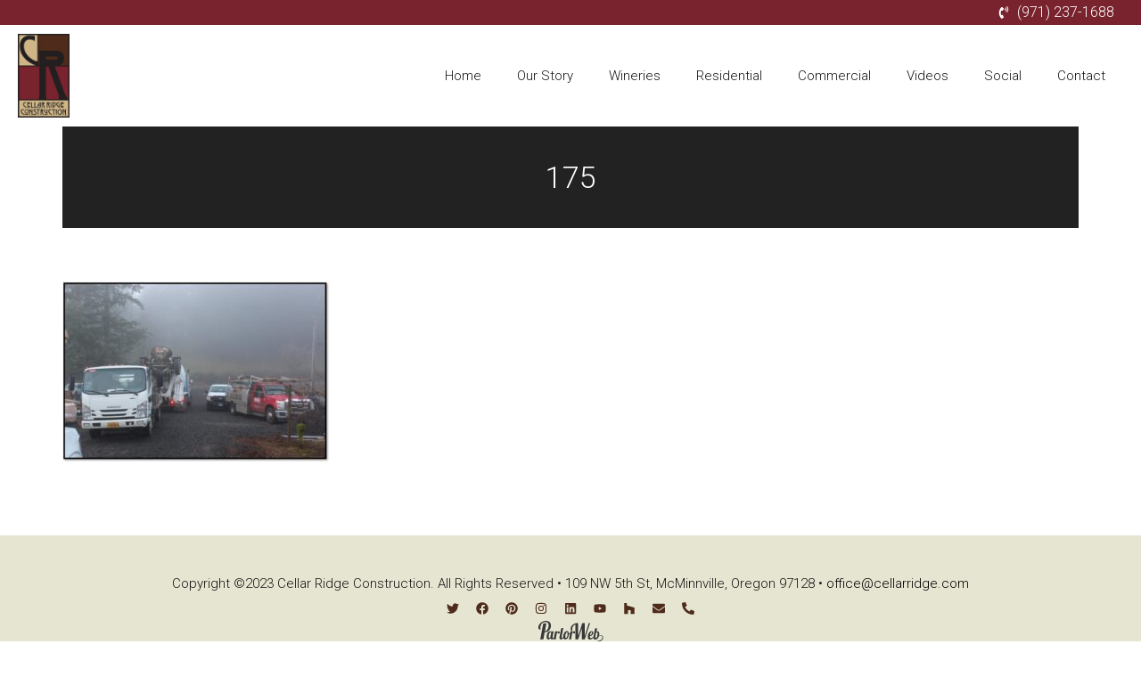

--- FILE ---
content_type: image/svg+xml
request_url: https://cellarridge.com/wp-content/uploads/2022/07/Parlorweb-website-design-mcminnville-oregon-gry.svg
body_size: 3046
content:
<?xml version="1.0" encoding="utf-8"?>
<!-- Generator: Adobe Illustrator 26.2.1, SVG Export Plug-In . SVG Version: 6.00 Build 0)  -->
<svg version="1.1" id="Layer_1" xmlns="http://www.w3.org/2000/svg" xmlns:xlink="http://www.w3.org/1999/xlink" x="0px" y="0px"
	 viewBox="0 0 94.6 46" style="enable-background:new 0 0 94.6 46;" xml:space="preserve">
<style type="text/css">
	.st0{fill:#383838;}
</style>
<g transform="translate(-272.824 -407.304)">
	<path class="st0" d="M275.7,417.9c0-5.6,3-8.9,8.1-8.9c2.8,0,3.9,2.3,3.9,5c0,3.9-2.3,8.7-5.5,9l2.2-12.3l-4.6,0.7l-4.3,23.4h4.5
		l1.9-10.5h0.2c5.6,0,9-5.2,9-9.8c0-3.8-2.3-7.2-7.4-7.2c-5.2,0-11,4.7-11,9.6c0,2.6,1.2,3.6,3.3,3.6
		C275.8,419.6,275.7,418.8,275.7,417.9z"/>
	<path class="st0" d="M284.7,431.1c0,2.9,1.3,3.9,2.7,3.9c1.4-0.1,2.5-1,3.1-2.2c0.1,1.5,0.9,2.2,2,2.2c1.1,0,2.1-0.6,2.7-1.5
		l-0.2,1.4h3l1.6-9.2c0.5-0.6,0.9-0.9,1.5-0.9s0,1.6,1.2,1.6c0.9-0.1,1.5-0.8,1.5-1.7c0,0,0-0.1,0-0.1c0-0.9-0.5-1.8-1.4-1.8
		c-1,0.2-1.9,0.7-2.5,1.5l0.3-1.5h-3l-1.4,7.8c-0.3,1.2-0.9,2.3-1.7,2.3c-0.6,0-0.8-0.4-0.8-1c0-0.3,0-0.5,0.1-0.8l1.5-8.2h-3
		l-0.2,1.3v-0.2c0-0.7-0.5-1.2-1.7-1.2C286.4,422.6,284.7,427.8,284.7,431.1z M291.4,425l-1,5.5c-0.2,1.4-1.1,2.1-1.7,2.1
		c-0.4,0-1,0-1-1.9c0-2.3,1.1-6.6,2.9-6.6C291.1,424.1,291.5,424.6,291.4,425C291.4,425,291.4,425,291.4,425L291.4,425z"/>
	<path class="st0" d="M303.4,432.1c0,2,1,2.9,2.2,2.9c1.5-0.1,2.8-0.9,3.4-2.3c0.3,1.4,1.7,2.3,3.1,2.2c2.5,0,4.6-2.8,4.9-7.3
		c0.6-0.1,1.2-0.3,1.7-0.6l-1.4,7.8h3l1.6-9.2c0.5-0.6,0.9-0.9,1.5-0.9s0,1.6,1.2,1.6c0.9-0.1,1.5-0.8,1.5-1.7c0,0,0-0.1,0-0.1
		c0-0.9-0.5-1.8-1.4-1.8c-1,0.2-1.9,0.7-2.5,1.5l0.3-1.5h-3l-0.6,3.2c-0.5,0.3-1.1,0.4-1.6,0.5c-0.1,0-0.2,0-0.2,0
		c0-2.5-0.9-3.9-2.6-3.9c-4.2,0-5.6,5.8-5.6,8.6c0,0.1,0,0.1,0,0.2c-0.4,0.8-1,1.4-1.6,1.4c-0.6,0-0.8-0.2-0.8-0.9
		c0-0.3,0-0.5,0.1-0.8l2.4-13.1l-3.1,0.5l-2.2,12.2C303.4,431,303.4,431.6,303.4,432.1z M314.6,424c0.5,0,0.7,0.4,0.8,1.4
		c-0.4,0.3-0.7,0.8-0.6,1.3c0,0.5,0.1,0.9,0.6,1c-0.3,2.9-1.4,5-2.4,5c-0.8,0-1.1-0.4-1.1-2C311.8,428.4,313.1,424,314.6,424
		L314.6,424z"/>
	<path class="st0" d="M322.4,422.1c-0.3-0.7-0.4-1.5-0.4-2.2c0-3.6,1.5-6.1,4.5-7.2v22.2h4.1l5.5-16.5v16.5h4.1l7.7-24.2h-1.9
		l-5.9,19.9v-19.9h-3.6l-5.8,19.9l-0.2-20c-0.4,0-0.7-0.1-1.1-0.1c-4.6,0-9.7,4.1-9.7,8.4C319.4,421.3,320.5,422.1,322.4,422.1z"/>
	<path class="st0" d="M358.4,439.3c0.5-0.2,1.1-0.3,1.6-0.5l0.8-0.3c0.3-0.1,0.5-0.2,0.8-0.3c0.6-0.2,1.1-0.5,1.5-0.7
		c0.2-0.1,0.5-0.3,0.7-0.4s0.5-0.3,0.7-0.5c0.2-0.2,0.5-0.4,0.7-0.6c0.2-0.2,0.4-0.4,0.6-0.6c0.1-0.1,0.2-0.2,0.2-0.3
		s0.1-0.2,0.2-0.4s0.1-0.2,0.2-0.4s0.1-0.3,0.2-0.4s0.1-0.3,0.1-0.4c0-0.1,0-0.3,0.1-0.4c0-0.1,0-0.3,0-0.4v-0.4
		c0-0.3,0-0.6-0.1-0.8c0-0.3-0.1-0.5-0.2-0.8c-0.1-0.1-0.1-0.3-0.2-0.4c-0.1-0.1-0.2-0.2-0.2-0.3c-0.2-0.2-0.4-0.4-0.6-0.6
		c-0.1-0.1-0.2-0.2-0.4-0.2c-0.1-0.1-0.3-0.1-0.4-0.2c-0.3-0.1-0.6-0.2-0.9-0.2c-0.3,0-0.6,0-0.9,0l-0.4,0.1c-0.1,0-0.3,0.1-0.4,0.1
		c-0.4,0.1-0.8,0.4-1.1,0.6c0.2-0.9,0.3-1.7,0.3-2.6c0-3.1-1-4.1-2.4-4.1c-0.6,0-1.2,0.3-1.7,0.7l1-5.5l-3.1,0.5l-2.2,12.1l0,0
		c-1,1.4-2,2.4-3.6,2.4c-1,0-1.5-0.4-1.5-2c0-0.3,0-0.6,0-1c2.7-0.2,4.7-2.4,4.7-5.1c0-1.2-0.4-2.3-2.3-2.3c-4.2,0-5.6,5.8-5.6,8.6
		c0,2.7,1.3,3.9,3.2,3.9c2.2,0,3.7-1.4,4.8-3.1c0,1.9,1,3.1,2.9,3.1c2.8,0,4.3-2.2,5.1-4.5c0,0,0,0,0,0c0,0,0.1-0.1,0.1-0.1
		s0.1-0.1,0.1-0.1s0.1-0.1,0.1-0.1c0.3-0.3,0.8-0.6,1.2-0.7c0.2-0.1,0.5-0.1,0.7-0.2c0.1,0,0.2,0,0.4,0c0.5,0,0.9,0.1,1.4,0.4
		l0.3,0.2c0.1,0.1,0.2,0.2,0.2,0.2c0.1,0.1,0.2,0.2,0.2,0.3c0.1,0.1,0.1,0.2,0.2,0.3c0,0.1,0.1,0.2,0.1,0.3c0.1,0.4,0.2,0.9,0.1,1.3
		l0,0.3c0,0.1,0,0.2-0.1,0.3l0,0.1l0,0.1v0.1l0,0c0,0,0,0,0,0c0,0,0,0,0,0c0,0.1-0.1,0.2-0.1,0.3c-0.1,0.2-0.2,0.4-0.3,0.6
		c-0.1,0.2-0.3,0.4-0.4,0.5c-0.2,0.2-0.3,0.3-0.5,0.5c-0.2,0.1-0.4,0.3-0.6,0.4c-0.4,0.3-0.9,0.5-1.3,0.7c-0.2,0.1-0.5,0.2-0.7,0.3
		s-0.5,0.2-0.7,0.3s-0.5,0.1-0.7,0.2s-0.5,0.1-0.8,0.2c-0.5,0.1-1,0.3-1.5,0.3c-0.5,0.1-1,0.2-1.6,0.3c-0.5,0.1-1,0.2-1.6,0.2
		c-0.5,0.1-1.1,0.1-1.6,0.2c-0.5,0.1-1.1,0.1-1.6,0.2s-1.1,0.1-1.6,0.1c-1.1,0.1-2.1,0.1-3.2,0.2c-1.1,0.1-2.2,0.1-3.3,0.1
		s-2.2,0-3.3,0.1c-1.1,0-2.2,0-3.3,0c-1.1,0-2.2,0-3.3,0l-0.8,0h-2.4c-0.5,0-1.1,0-1.6,0c-0.5,0-1.1,0-1.6,0l-1.6,0l-1.6,0
		c-0.6,0-1.1,0-1.6-0.1s-1.1,0-1.6,0l-3.3-0.1c-1.1,0-2.2-0.1-3.3-0.1l-1.7,0c-0.3,0-0.6,0-0.8,0s-0.6,0-0.8,0s-0.6,0-0.8,0
		s-0.6,0-0.8,0l-1.7,0c-0.6,0-1.1,0-1.7,0s-1.1,0-1.7,0h-1.7c-0.3,0-0.6,0-0.9,0s-0.6,0-0.9,0l-0.8,0h-0.9l-1.7,0.1
		c-0.3,0-0.6,0-0.9,0s-0.6,0-0.9,0s-0.6,0-0.9,0s-0.6,0-0.9,0c-0.2,0-0.3,0-0.4,0s-0.3,0-0.4,0c-0.2,0-0.3,0-0.5,0
		c-0.2,0-0.3,0-0.5,0c-0.6,0-1.2,0.1-1.8,0.2c-0.3,0-0.6,0.1-0.9,0.1l-0.9,0.1c-0.3,0-0.6,0.1-1,0.1c-0.3,0-0.6,0.1-1,0.2
		s-0.6,0.1-1,0.2s-0.7,0.1-1,0.2s-0.7,0.1-1,0.2s-0.7,0.2-1.1,0.3s-0.7,0.2-1.1,0.3s-0.8,0.2-1.2,0.4s-0.8,0.3-1.2,0.5
		s-0.8,0.4-1.3,0.6c-0.5,0.2-0.9,0.5-1.3,0.8l-0.6,0.4c-0.2,0.1-0.4,0.3-0.6,0.5c0.8-0.3,1.6-0.6,2.4-0.8c2.4-0.5,4.8-0.3,7.1,0.6
		c1.4,0.5,2.6,1.3,3.7,2.3c1.1,1,1.9,2.1,2.6,3.4c0.7,1.3,1,2.7,1.1,4.2l0.6-0.3l1.3-0.5c0.2-0.1,0.4-0.2,0.7-0.3
		c0.2-0.1,0.5-0.2,0.7-0.2c0.1-0.1,0.2-0.1,0.3-0.1c0.1,0,0.2-0.1,0.4-0.1s0.2-0.1,0.4-0.1s0.2-0.1,0.4-0.1c0.2-0.1,0.5-0.1,0.7-0.2
		c0.2-0.1,0.5-0.1,0.7-0.2s0.5-0.1,0.7-0.2s0.5-0.1,0.7-0.2s0.5-0.1,0.7-0.2s0.5-0.1,0.8-0.2l0.7-0.2c0.1,0,0.3-0.1,0.4-0.1
		c0.1,0,0.3-0.1,0.4-0.1c0.2-0.1,0.5-0.1,0.8-0.2s0.5-0.1,0.8-0.2s0.5-0.1,0.8-0.2s0.5-0.1,0.8-0.2c0.5-0.1,1-0.2,1.6-0.3
		c0.5-0.1,1-0.2,1.6-0.3c0.3-0.1,0.5-0.1,0.8-0.2c0.3,0,0.5-0.1,0.8-0.1s0.5-0.1,0.8-0.2s0.5-0.1,0.8-0.2s0.5-0.1,0.8-0.1
		s0.5-0.1,0.8-0.1s0.5-0.1,0.8-0.2s0.5-0.1,0.8-0.1c1.1-0.2,2.1-0.4,3.2-0.6c1.1-0.2,2.1-0.4,3.2-0.5c0.5-0.1,1.1-0.2,1.6-0.3
		s1.1-0.2,1.6-0.3l3.2-0.5c0.5-0.1,1.1-0.2,1.6-0.3s1.1-0.2,1.6-0.3c0.3,0,0.5-0.1,0.8-0.1s0.5-0.1,0.8-0.1c0.2,0,0.3-0.1,0.4-0.1
		l0.4-0.1l0.8-0.1c1.1-0.2,2.1-0.4,3.2-0.6s2.1-0.4,3.2-0.6c1.1-0.2,2.1-0.4,3.2-0.5c1.1-0.2,2.2-0.4,3.2-0.6l3.2-0.6
		c1.1-0.2,2.2-0.4,3.2-0.7l1.6-0.4c0.5-0.1,1.1-0.3,1.6-0.4C357.3,439.6,357.8,439.5,358.4,439.3z M350.2,423.8c0.4,0,0.5,0.4,0.5,1
		c0,2-1.4,3.9-3,4C348.1,426.4,349.1,423.8,350.2,423.8L350.2,423.8z M356.5,432.7c-0.5,0.1-1-0.3-1.1-0.9c0-0.1,0-0.2,0-0.2
		c0-0.2,0-0.4,0.1-0.6l1.1-6.2c0.3-0.3,0.8-0.4,1.2-0.4c0.7,0,1.1,1.1,1.1,2.3C358.9,429.3,357.8,432.7,356.5,432.7L356.5,432.7z"/>
	<path class="st0" d="M345.9,449.9c0,0-0.1,0-0.2,0h-1.7v-0.8h1c0.1,0,0.1,0,0.1,0c0,0,0,0.1,0,0.1h0.1v-0.6h-0.1c0,0,0,0.1-0.1,0.1
		c0,0-0.1,0-0.1,0h-1v-0.8h1.5c0.1,0,0.1,0,0.2,0c0,0,0,0.1,0,0.1h0.1v-0.6h-0.1c0,0,0,0.1,0,0.1c-0.1,0-0.1,0-0.2,0h-2.1v0.1
		c0,0,0.1,0,0.1,0c0,0,0,0.1,0,0.1v2.2c0,0,0,0.1,0,0.1c0,0-0.1,0-0.1,0v0.1h2.2c0.1,0,0.2,0,0.2,0.1h0.1v-0.6H346
		C346,449.8,345.9,449.8,345.9,449.9z"/>
	<path class="st0" d="M348.8,448.8c-0.2,0-0.3-0.1-0.5-0.1c-0.2,0-0.3,0-0.5,0c-0.1,0-0.2,0-0.3,0c-0.1,0-0.1,0-0.2,0
		c-0.1,0-0.1,0-0.1-0.1c0,0-0.1-0.1-0.1-0.2c0-0.1,0.1-0.3,0.2-0.3c0.2-0.1,0.4-0.1,0.6-0.1c0.1,0,0.2,0,0.3,0c0.1,0,0.2,0,0.3,0.1
		c0.1,0,0.1,0.1,0.2,0.1c0,0,0.1,0.1,0.1,0.1c0,0,0,0,0,0.1l0.1,0l0.3-0.6l-0.1,0c0,0,0,0,0,0c0,0-0.1,0-0.1,0c0,0-0.1,0-0.1,0
		c0,0-0.1,0-0.2-0.1c-0.1,0-0.2,0-0.3-0.1c-0.1,0-0.2,0-0.4,0c-0.2,0-0.3,0-0.5,0.1c-0.1,0-0.3,0.1-0.4,0.2
		c-0.1,0.1-0.2,0.1-0.3,0.2c-0.1,0.1-0.1,0.2-0.1,0.3c0,0.2,0,0.3,0.1,0.4c0.1,0.1,0.2,0.2,0.4,0.2c0.2,0,0.3,0.1,0.5,0.1h0.5
		c0.1,0,0.2,0,0.3,0c0.1,0,0.1,0,0.2,0.1c0.1,0,0.1,0.1,0.1,0.1c0,0.1,0.1,0.1,0.1,0.2c0,0.1-0.1,0.3-0.2,0.4
		c-0.2,0.1-0.4,0.2-0.7,0.1c-0.1,0-0.2,0-0.4,0c-0.1,0-0.2-0.1-0.3-0.1c-0.1,0-0.2-0.1-0.2-0.1c0,0-0.1-0.1-0.1-0.1c0,0,0,0,0-0.1
		l-0.1,0l-0.3,0.6l0,0c0,0,0.1-0.1,0.1-0.1c0.1,0,0.1,0,0.1,0c0.1,0,0.1,0.1,0.2,0.1c0.1,0,0.2,0.1,0.3,0.1c0.2,0,0.3,0,0.5,0
		c0.2,0,0.4,0,0.6-0.1c0.1,0,0.3-0.1,0.4-0.2c0.1-0.1,0.2-0.2,0.2-0.3c0.1-0.1,0.1-0.2,0.1-0.3c0-0.2,0-0.3-0.1-0.5
		C349.1,448.9,349,448.8,348.8,448.8z"/>
	<path class="st0" d="M352.2,447.6h-2.1c-0.1,0-0.2,0-0.2-0.1h-0.1v0.6h0.1c0,0,0-0.1,0-0.1c0,0,0.1,0,0.1,0h0.8v2.1
		c0,0,0,0.1,0,0.1c0,0-0.1,0-0.1,0v0.1h0.7v-0.1c0,0-0.1,0-0.1,0c0,0,0-0.1,0-0.1V448h0.8c0,0,0.1,0,0.1,0c0,0,0,0.1,0,0.1h0.1v-0.6
		h-0.1C352.4,447.6,352.3,447.6,352.2,447.6z"/>
	<path class="st0" d="M353.5,449.8c-0.1,0-0.2,0.1-0.2,0.2c0,0,0,0,0,0c0,0.1,0,0.1,0.1,0.2c0.1,0.1,0.2,0.1,0.4,0
		c0,0,0.1-0.1,0.1-0.2C353.7,449.9,353.6,449.8,353.5,449.8C353.5,449.8,353.5,449.8,353.5,449.8L353.5,449.8z"/>
	<path class="st0" d="M358.3,449.8c0,0-0.1,0-0.1,0h-1.6c0-0.1,0.1-0.2,0.2-0.3c0.1-0.1,0.2-0.1,0.3-0.2c0.1-0.1,0.2-0.1,0.4-0.2
		c0.1-0.1,0.3-0.1,0.4-0.2c0.1-0.1,0.2-0.2,0.3-0.3c0.1-0.1,0.1-0.2,0.1-0.4c0-0.2-0.1-0.4-0.2-0.6c-0.2-0.1-0.4-0.2-0.7-0.2
		c-0.2,0-0.3,0-0.5,0.1c-0.1,0-0.2,0.1-0.3,0.1c-0.1,0-0.1,0.1-0.2,0.2c0,0-0.1,0.1-0.1,0.1c0,0,0,0,0,0l0,0l0,0l0.4,0.5l0,0
		c0,0,0,0,0,0c0,0,0,0,0-0.1c0,0,0-0.1,0-0.1c0-0.1,0.1-0.1,0.1-0.2c0.1-0.1,0.2-0.1,0.2-0.1c0.1,0,0.2-0.1,0.3-0.1
		c0.1,0,0.3,0,0.4,0.1c0.1,0.1,0.2,0.2,0.1,0.3c0,0.1,0,0.2-0.1,0.3c-0.1,0.1-0.2,0.2-0.3,0.2c-0.1,0.1-0.3,0.1-0.4,0.2
		c-0.1,0.1-0.3,0.2-0.4,0.3c-0.1,0.1-0.2,0.2-0.3,0.4c-0.1,0.2-0.1,0.3-0.1,0.5v0.1h0.1c0-0.1,0.1-0.1,0.1-0.1h1.9c0,0,0.1,0,0.1,0
		c0,0,0,0,0,0.1h0.1L358.3,449.8L358.3,449.8C358.3,449.8,358.3,449.8,358.3,449.8L358.3,449.8z"/>
	<path class="st0" d="M361.3,448c-0.1-0.1-0.3-0.2-0.4-0.3c-0.4-0.1-0.8-0.1-1.1,0c-0.3,0.1-0.6,0.4-0.7,0.7c-0.1,0.3-0.1,0.7,0,1
		c0.1,0.2,0.1,0.3,0.3,0.4c0.1,0.1,0.3,0.2,0.4,0.3c0.4,0.1,0.8,0.1,1.1,0c0.2-0.1,0.3-0.2,0.4-0.3c0.1-0.1,0.2-0.3,0.3-0.4
		c0.1-0.3,0.1-0.7,0-1C361.5,448.2,361.4,448.1,361.3,448z M361,449.7c-0.4,0.4-1,0.4-1.4,0c-0.3-0.5-0.3-1,0-1.5
		c0.4-0.4,1-0.4,1.4,0C361.3,448.6,361.3,449.2,361,449.7L361,449.7z"/>
	<path class="st0" d="M364.3,448c-0.1-0.1-0.3-0.2-0.4-0.3c-0.4-0.1-0.8-0.1-1.1,0c-0.3,0.1-0.6,0.4-0.7,0.7c-0.1,0.3-0.1,0.7,0,1
		c0.1,0.2,0.1,0.3,0.3,0.4c0.1,0.1,0.3,0.2,0.4,0.3c0.4,0.1,0.8,0.1,1.1,0c0.2-0.1,0.3-0.2,0.4-0.3c0.1-0.1,0.2-0.3,0.3-0.4
		c0.1-0.3,0.1-0.7,0-1C364.5,448.2,364.4,448.1,364.3,448z M364,449.7c-0.4,0.4-1,0.4-1.4,0c-0.3-0.5-0.3-1,0-1.5
		c0.4-0.4,1-0.4,1.4,0C364.3,448.6,364.3,449.2,364,449.7L364,449.7z"/>
	<path class="st0" d="M366.2,450l1.2-2.1v-0.4h-0.1c0,0,0,0.1,0,0.1c0,0-0.1,0-0.1,0h-2c0,0-0.1,0-0.1,0c0,0,0-0.1,0-0.1H365v0.6
		h0.1c0,0,0-0.1,0-0.1c0,0,0.1,0,0.1,0h1.7l-1.1,2c0,0.1-0.1,0.1-0.1,0.1c0,0-0.1,0-0.1,0v0.1h0.7v-0.1
		C366.2,450.2,366.2,450.2,366.2,450C366.2,450.1,366.2,450.1,366.2,450C366.2,450.1,366.2,450,366.2,450L366.2,450z"/>
</g>
</svg>
